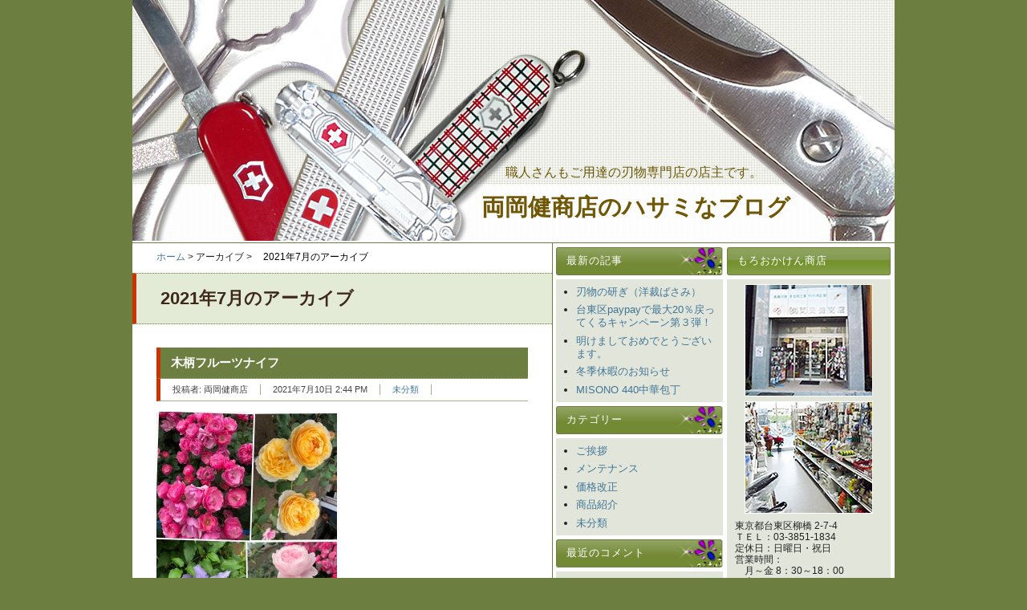

--- FILE ---
content_type: text/html; charset=UTF-8
request_url: http://www.guidenet.jp/shopblog/404m/2021/07
body_size: 32183
content:
<?xml version="1.0" encoding="UTF-8" ?>
<!DOCTYPE html PUBLIC "-//W3C//DTD XHTML 1.0 Strict//EN" "http://www.w3.org/TR/xhtml1/DTD/xhtml1-strict.dtd">
<html xmlns="http://www.w3.org/1999/xhtml" lang="ja" xml:lang="ja">
<head profile="http://purl.org/net/ns/metaprof">
	<meta http-equiv="Content-Type" content="text/html; charset=UTF-8" />
	<meta http-equiv="Content-Script-Type" content="text/javascript" />
	<meta name="author" content="両岡健商店のハサミなブログ" />
	<link rel="alternate" type="application/rss+xml" href="http://www.guidenet.jp/shopblog/404m/feed" title="RSS 2.0" />
	<link rel="alternate" type="application/atom+xml" href="http://www.guidenet.jp/shopblog/404m/feed/atom" title="Atom cite contents" />
	<link rel="pingback" href="http://www.guidenet.jp/shopblog/404m/xmlrpc.php" />
<link rel='stylesheet' id='vicuna-import.css-css'  href='http://www.guidenet.jp/shopblog/404m/wp-content/themes/wp.vicuna/skins/style-vega/import.css?ver=3.0.1' type='text/css' media='all' />
<link rel='stylesheet' id='vicuna-layouts.css-css'  href='http://www.guidenet.jp/shopblog/404m/wp-content/themes/wp.vicuna/skins/style-vega/layouts.css?ver=3.0.1' type='text/css' media='all' />
<link rel='stylesheet' id='vicuna-core.css-css'  href='http://www.guidenet.jp/shopblog/404m/wp-content/themes/wp.vicuna/skins/style-vega/core.css?ver=3.0.1' type='text/css' media='all' />
<link rel='stylesheet' id='vicuna-css'  href='http://www.guidenet.jp/shopblog/404m/wp-content/themes/theme_for_404m/style.css?ver=3.0.1' type='text/css' media='all' />
<link rel='stylesheet' id='jquery.lightbox.min.css-css'  href='http://www.guidenet.jp/shopblog/404m/wp-content/plugins/wp-jquery-lightbox/styles/lightbox.min.css?ver=1.4' type='text/css' media='all' />
<link rel='stylesheet' id='wp-pagenavi-css'  href='http://www.guidenet.jp/shopblog/404m/wp-content/plugins/wp-pagenavi/pagenavi-css.css?ver=2.70' type='text/css' media='all' />
<script type='text/javascript' src='http://www.guidenet.jp/shopblog/404m/wp-includes/js/jquery/jquery.js?ver=1.4.2'></script>
<link rel="EditURI" type="application/rsd+xml" title="RSD" href="http://www.guidenet.jp/shopblog/404m/xmlrpc.php?rsd" />
<link rel="wlwmanifest" type="application/wlwmanifest+xml" href="http://www.guidenet.jp/shopblog/404m/wp-includes/wlwmanifest.xml" /> 
<link rel='index' title='両岡健商店のハサミなブログ' href='http://www.guidenet.jp/shopblog/404m' />
<meta name="generator" content="WordPress 3.0.1" />

<!-- All in One SEO Pack 1.6.13.3 by Michael Torbert of Semper Fi Web Design[,] -->
<meta name="robots" content="noindex,follow" />
<link rel="canonical" href="http://www.guidenet.jp/shopblog/404m/2021/07" />
<!-- /all in one seo pack -->

<!-- Protected by WP-SpamFree v2.1.1.1 :: JS BEGIN -->
<script type="text/javascript" src="http://www.guidenet.jp/shopblog/404m/wp-content/plugins/wp-spamfree/js/wpsf-js.php"></script> 
<!-- Protected by WP-SpamFree v2.1.1.1 :: JS END -->

	<meta name="description" content="職人さんもご用達の刃物専門店の店主です。" />
	<link rel="start" href="http://www.guidenet.jp/shopblog/404m" title="両岡健商店のハサミなブログ Home" />
	<style type="text/css">.recentcomments a{display:inline !important;padding:0 !important;margin:0 !important;}</style>
	<title>2021年7月のアーカイブ - 両岡健商店のハサミなブログ</title>
</head>
<body class="dateBasedArchive multi2 eye-h f950">
<script type="text/javascript"> 
var gaJsHost = (("https:" == document.location.protocol) ? "https://ssl." : "http://www.");
document.write(unescape("%3Cscript src='" + gaJsHost + "google-analytics.com/ga.js' type='text/javascript'%3E%3C/script%3E"));
</script>
<script type="text/javascript"> 
var pageTracker = _gat._getTracker("UA-2779115-1");
pageTracker._setDomainName(".guidenet.jp");
pageTracker._initData();
pageTracker._trackPageview();
</script>
<div id="header">
	<p class="siteName"><a href="http://www.guidenet.jp/shopblog/404m" title="両岡健商店のハサミなブログ Indexへ戻る">両岡健商店のハサミなブログ</a></p>
	<p class="description">職人さんもご用達の刃物専門店の店主です。</p>	</div>
<div id="content">
	<div id="main">
		<p class="topicPath"><a href="http://www.guidenet.jp/shopblog/404m">ホーム</a> &gt; アーカイブ &gt; <span class="current">2021年7月のアーカイブ</span></p>
		<h1>2021年7月のアーカイブ</h1>
		<div class="section entry" id="entry4024">
			<h2><a href="http://www.guidenet.jp/shopblog/404m/2021/07/10/?p=4024">木柄フルーツナイフ</a></h2>
			<ul class="info">
				<li class="author">投稿者: <span class="name">両岡健商店</span></li>				<li class="date">2021年7月10日 2:44 PM</li>
				<li class="category"><a href="http://www.guidenet.jp/shopblog/404m/category/%e6%9c%aa%e5%88%86%e9%a1%9e" title="未分類 の投稿をすべて表示" rel="category tag">未分類</a></li>
											</ul>
			<div class="textBody">
<p><a href="http://www.guidenet.jp/shopblog/404m/files/2021/07/IMG_7890.jpg" rel="lightbox[4024]"><img class="alignnone size-medium wp-image-4025" src="http://www.guidenet.jp/shopblog/404m/files/2021/07/IMG_7890-225x300.jpg" alt="" width="225" height="300" /></a></p>
<p>線状降水帯などで各地に被害が出ていますが</p>
<p>皆様、体調にお気を付けくださいね<img src="http://www.guidenet.jp/shopblog/404m/wp-includes/images/smilies/rain.gif" alt="rain.gif" /></p>
<p>今日も場所によっては蒸し暑いので</p>
<p>水分摂取をしっかり<img src="http://www.guidenet.jp/shopblog/404m/wp-includes/images/smilies/sign03.gif" alt="sign03.gif" /></p>
<p><br class="spacer_" /></p>
<p><span style="color: #ff6600">＊＊＊＊＊＊＊＊＊＊＊＊＊＊＊＊＊＊＊＊＊＊＊＊＊</span></p>
<p><br class="spacer_" /></p>
<p>近年、木材の不足でいろいろな商品がなくなり始めています。</p>
<p><a href="http://www.guidenet.jp/shopblog/404m/files/2021/07/果物ナイフ.jpg" rel="lightbox[4024]"><img class="alignnone size-medium wp-image-4027" src="http://www.guidenet.jp/shopblog/404m/files/2021/07/果物ナイフ-300x225.jpg" alt="" width="300" height="225" /></a></p>
<p>この果物ナイフもその中のひとつ<img src="http://www.guidenet.jp/shopblog/404m/wp-content/plugins/tinymce-advanced/mce/emoji/img/up.gif" border="0" alt="up" /></p>
<p>最後に仕入れた数本しかありません。</p>
<p>切れ味もいいので残念の一言です<img src="http://www.guidenet.jp/shopblog/404m/wp-includes/images/smilies/icon_cry.gif" alt="icon_cry.gif" /></p>
<p><br class="spacer_" /></p>
<p><br class="spacer_" /></p>
			</div>
			<ul class="reaction">
				<li class="comment"><a href="http://www.guidenet.jp/shopblog/404m/2021/07/10/?p=4024#comments" title="木柄フルーツナイフ へのコメント" rel="nofollow">コメント</a>: <span class="count">0</span></li>
				<li class="trackback"><a href="http://www.guidenet.jp/shopblog/404m/2021/07/10/?p=4024#trackback" title="木柄フルーツナイフ へのトラックバック" rel="nofollow">トラックバック</a>: <span class="count">0</span></li>
			</ul>
		</div>
		<div class="section entry" id="entry4011">
			<h2><a href="http://www.guidenet.jp/shopblog/404m/2021/07/09/?p=4011">生花鋸</a></h2>
			<ul class="info">
				<li class="author">投稿者: <span class="name">両岡健商店</span></li>				<li class="date">2021年7月9日 4:14 PM</li>
				<li class="category"><a href="http://www.guidenet.jp/shopblog/404m/category/%e6%9c%aa%e5%88%86%e9%a1%9e" title="未分類 の投稿をすべて表示" rel="category tag">未分類</a></li>
											</ul>
			<div class="textBody">
<p>大雨警報で各地のが相次いでいます。</p>
<p>明日は気温上昇、熱中症の情報も注意です<img src="http://www.guidenet.jp/shopblog/404m/wp-content/plugins/tinymce-advanced/mce/emoji/img/sweat01.gif" border="0" alt="sweat01" /></p>
<p><br class="spacer_" /></p>
<p><a href="http://www.guidenet.jp/shopblog/404m/files/2021/07/IMG_78611.jpg" rel="lightbox[4011]"><img class="alignnone size-medium wp-image-4014" src="http://www.guidenet.jp/shopblog/404m/files/2021/07/IMG_78611-e1625813906226-225x300.jpg" alt="" width="225" height="300" /></a></p>
<p><br class="spacer_" /></p>
<p><span style="color: #ff6600">＊＊＊＊＊＊＊＊＊＊＊＊＊＊＊＊＊＊＊＊＊＊＊＊＊＊＊＊</span></p>
<p><span style="color: #ff6600"><br />
</span></p>
<p><a href="http://www.guidenet.jp/shopblog/404m/files/2021/07/IMG_7705.jpg" rel="lightbox[4011]"><img class="alignnone size-medium wp-image-4015" src="http://www.guidenet.jp/shopblog/404m/files/2021/07/IMG_7705-e1625814039664-225x300.jpg" alt="" width="225" height="300" /></a></p>
<p>今日は小ぶりな生け花鋸です<img src="http://www.guidenet.jp/shopblog/404m/wp-content/plugins/tinymce-advanced/mce/emoji/img/sign01.gif" border="0" alt="sign01" /></p>
<p>かなりの年代物です。</p>
<p><br class="spacer_" /></p>
<p><br class="spacer_" /></p>
<p><a href="http://www.guidenet.jp/shopblog/404m/files/2021/07/IMG_7706.jpg" rel="lightbox[4011]"><img class="alignnone size-medium wp-image-4016" src="http://www.guidenet.jp/shopblog/404m/files/2021/07/IMG_7706-e1625814182440-225x300.jpg" alt="" width="225" height="300" /></a></p>
<p>今はもちろん製造されていません<img src="http://www.guidenet.jp/shopblog/404m/wp-content/plugins/tinymce-advanced/mce/emoji/img/sign05.gif" border="0" alt="sign05" /></p>
<p>本体が金属製も珍しいですね<img src="http://www.guidenet.jp/shopblog/404m/wp-content/plugins/tinymce-advanced/mce/emoji/img/shine.gif" border="0" alt="shine" /></p>
<p><br class="spacer_" /></p>
<p><a href="http://www.guidenet.jp/shopblog/404m/files/2021/07/IMG_77071.jpg" rel="lightbox[4011]"><img class="alignnone size-medium wp-image-4018" src="http://www.guidenet.jp/shopblog/404m/files/2021/07/IMG_77071-e1625814237889-225x300.jpg" alt="" width="225" height="300" /></a></p>
<p>全長が３０センチ弱なので使いやすく持ち運びに</p>
<p>便利です！</p>
<p><br class="spacer_" /></p>
<p>懐かしい　一品です<img src="http://www.guidenet.jp/shopblog/404m/wp-includes/images/smilies/lovely.gif" alt="lovely.gif" /></p>
<p><br class="spacer_" /></p>
			</div>
			<ul class="reaction">
				<li class="comment"><a href="http://www.guidenet.jp/shopblog/404m/2021/07/09/?p=4011#comments" title="生花鋸 へのコメント" rel="nofollow">コメント</a>: <span class="count">0</span></li>
				<li class="trackback"><a href="http://www.guidenet.jp/shopblog/404m/2021/07/09/?p=4011#trackback" title="生花鋸 へのトラックバック" rel="nofollow">トラックバック</a>: <span class="count">0</span></li>
			</ul>
		</div>


		<p class="topicPath"><a href="http://www.guidenet.jp/shopblog/404m">ホーム</a> &gt; アーカイブ &gt; <span class="current">2021年7月のアーカイブ</span></p>
	</div><!-- end main-->

<div id="utilities">
	<dl class="navi">
		<dt>		最新の記事</dt>
<dd class="%s">		<ul>
				<li><a href="http://www.guidenet.jp/shopblog/404m/2025/04/23/?p=4324" title="刃物の研ぎ（洋裁ばさみ）">刃物の研ぎ（洋裁ばさみ）</a></li>
				<li><a href="http://www.guidenet.jp/shopblog/404m/2024/02/01/?p=4310" title="台東区paypayで最大20％戻ってくるキャンペーン第３弾！">台東区paypayで最大20％戻ってくるキャンペーン第３弾！</a></li>
				<li><a href="http://www.guidenet.jp/shopblog/404m/2024/01/05/?p=4304" title="明けましておめでとうございます。">明けましておめでとうございます。</a></li>
				<li><a href="http://www.guidenet.jp/shopblog/404m/2023/12/28/?p=4299" title="冬季休暇のお知らせ">冬季休暇のお知らせ</a></li>
				<li><a href="http://www.guidenet.jp/shopblog/404m/2023/09/01/?p=4285" title="MISONO 440中華包丁">MISONO 440中華包丁</a></li>
				</ul>
		</dd>
<dt>カテゴリー</dt>
<dd class="%s">		<ul>
	<li class="cat-item cat-item-4"><a href="http://www.guidenet.jp/shopblog/404m/category/%e3%81%94%e6%8c%a8%e6%8b%b6" title="ご挨拶 に含まれる投稿をすべて表示">ご挨拶</a>
</li>
	<li class="cat-item cat-item-6"><a href="http://www.guidenet.jp/shopblog/404m/category/%e3%83%a1%e3%83%b3%e3%83%86%e3%83%8a%e3%83%b3%e3%82%b9" title="メンテナンス に含まれる投稿をすべて表示">メンテナンス</a>
</li>
	<li class="cat-item cat-item-7"><a href="http://www.guidenet.jp/shopblog/404m/category/%e4%be%a1%e6%a0%bc%e6%94%b9%e6%ad%a3" title="価格改正 に含まれる投稿をすべて表示">価格改正</a>
</li>
	<li class="cat-item cat-item-5"><a href="http://www.guidenet.jp/shopblog/404m/category/%e5%95%86%e5%93%81%e7%b4%b9%e4%bb%8b" title="商品紹介 に含まれる投稿をすべて表示">商品紹介</a>
</li>
	<li class="cat-item cat-item-1"><a href="http://www.guidenet.jp/shopblog/404m/category/%e6%9c%aa%e5%88%86%e9%a1%9e" title="未分類 に含まれる投稿をすべて表示">未分類</a>
</li>
		</ul>
</dd>
<dt>最近のコメント</dt>
<dd class="%s"><ul id="recentcomments"><li class="recentcomments"><a href="http://www.guidenet.jp/shopblog/404m/2018/06/25/?p=3114#comment-20">コニシボンド値上がり（2018.7.21～）</a> に 両岡健商店 より</li><li class="recentcomments"><a href="http://www.guidenet.jp/shopblog/404m/2014/04/15/?p=509#comment-14">ハイクラス・シルバー洋裁鋏</a> に 両岡健商店 より</li><li class="recentcomments"><a href="http://www.guidenet.jp/shopblog/404m/2014/04/15/?p=509#comment-11">ハイクラス・シルバー洋裁鋏</a> に 吉田　圭吾 より</li><li class="recentcomments"><a href="http://www.guidenet.jp/shopblog/404m/2014/04/15/?p=509#comment-10">ハイクラス・シルバー洋裁鋏</a> に オオスカ より</li><li class="recentcomments"><a href="http://www.guidenet.jp/shopblog/404m/2014/04/15/?p=509#comment-9">ハイクラス・シルバー洋裁鋏</a> に 阿部　富士子 より</li></ul></dd>
<dt>過去の記事</dt>
<dd class="%s">		<ul>
			<li><a href='http://www.guidenet.jp/shopblog/404m/2025/04' title='2025年4月'>2025年4月</a>&nbsp;(1)</li>
	<li><a href='http://www.guidenet.jp/shopblog/404m/2024/02' title='2024年2月'>2024年2月</a>&nbsp;(1)</li>
	<li><a href='http://www.guidenet.jp/shopblog/404m/2024/01' title='2024年1月'>2024年1月</a>&nbsp;(1)</li>
	<li><a href='http://www.guidenet.jp/shopblog/404m/2023/12' title='2023年12月'>2023年12月</a>&nbsp;(1)</li>
	<li><a href='http://www.guidenet.jp/shopblog/404m/2023/09' title='2023年9月'>2023年9月</a>&nbsp;(1)</li>
	<li><a href='http://www.guidenet.jp/shopblog/404m/2023/08' title='2023年8月'>2023年8月</a>&nbsp;(1)</li>
	<li><a href='http://www.guidenet.jp/shopblog/404m/2023/05' title='2023年5月'>2023年5月</a>&nbsp;(1)</li>
	<li><a href='http://www.guidenet.jp/shopblog/404m/2023/01' title='2023年1月'>2023年1月</a>&nbsp;(1)</li>
	<li><a href='http://www.guidenet.jp/shopblog/404m/2022/12' title='2022年12月'>2022年12月</a>&nbsp;(2)</li>
	<li><a href='http://www.guidenet.jp/shopblog/404m/2022/11' title='2022年11月'>2022年11月</a>&nbsp;(1)</li>
	<li><a href='http://www.guidenet.jp/shopblog/404m/2022/10' title='2022年10月'>2022年10月</a>&nbsp;(2)</li>
	<li><a href='http://www.guidenet.jp/shopblog/404m/2022/08' title='2022年8月'>2022年8月</a>&nbsp;(2)</li>
	<li><a href='http://www.guidenet.jp/shopblog/404m/2022/04' title='2022年4月'>2022年4月</a>&nbsp;(3)</li>
	<li><a href='http://www.guidenet.jp/shopblog/404m/2022/03' title='2022年3月'>2022年3月</a>&nbsp;(7)</li>
	<li><a href='http://www.guidenet.jp/shopblog/404m/2022/01' title='2022年1月'>2022年1月</a>&nbsp;(1)</li>
	<li><a href='http://www.guidenet.jp/shopblog/404m/2021/12' title='2021年12月'>2021年12月</a>&nbsp;(1)</li>
	<li><a href='http://www.guidenet.jp/shopblog/404m/2021/10' title='2021年10月'>2021年10月</a>&nbsp;(1)</li>
	<li><a href='http://www.guidenet.jp/shopblog/404m/2021/08' title='2021年8月'>2021年8月</a>&nbsp;(1)</li>
	<li><a href='http://www.guidenet.jp/shopblog/404m/2021/07' title='2021年7月'>2021年7月</a>&nbsp;(2)</li>
	<li><a href='http://www.guidenet.jp/shopblog/404m/2021/04' title='2021年4月'>2021年4月</a>&nbsp;(1)</li>
	<li><a href='http://www.guidenet.jp/shopblog/404m/2021/01' title='2021年1月'>2021年1月</a>&nbsp;(1)</li>
	<li><a href='http://www.guidenet.jp/shopblog/404m/2020/12' title='2020年12月'>2020年12月</a>&nbsp;(1)</li>
	<li><a href='http://www.guidenet.jp/shopblog/404m/2020/11' title='2020年11月'>2020年11月</a>&nbsp;(1)</li>
	<li><a href='http://www.guidenet.jp/shopblog/404m/2020/08' title='2020年8月'>2020年8月</a>&nbsp;(1)</li>
	<li><a href='http://www.guidenet.jp/shopblog/404m/2020/03' title='2020年3月'>2020年3月</a>&nbsp;(2)</li>
	<li><a href='http://www.guidenet.jp/shopblog/404m/2020/02' title='2020年2月'>2020年2月</a>&nbsp;(2)</li>
	<li><a href='http://www.guidenet.jp/shopblog/404m/2020/01' title='2020年1月'>2020年1月</a>&nbsp;(1)</li>
	<li><a href='http://www.guidenet.jp/shopblog/404m/2019/12' title='2019年12月'>2019年12月</a>&nbsp;(1)</li>
	<li><a href='http://www.guidenet.jp/shopblog/404m/2019/11' title='2019年11月'>2019年11月</a>&nbsp;(1)</li>
	<li><a href='http://www.guidenet.jp/shopblog/404m/2019/10' title='2019年10月'>2019年10月</a>&nbsp;(1)</li>
	<li><a href='http://www.guidenet.jp/shopblog/404m/2019/09' title='2019年9月'>2019年9月</a>&nbsp;(3)</li>
	<li><a href='http://www.guidenet.jp/shopblog/404m/2019/08' title='2019年8月'>2019年8月</a>&nbsp;(2)</li>
	<li><a href='http://www.guidenet.jp/shopblog/404m/2019/07' title='2019年7月'>2019年7月</a>&nbsp;(4)</li>
	<li><a href='http://www.guidenet.jp/shopblog/404m/2019/06' title='2019年6月'>2019年6月</a>&nbsp;(1)</li>
	<li><a href='http://www.guidenet.jp/shopblog/404m/2019/05' title='2019年5月'>2019年5月</a>&nbsp;(1)</li>
	<li><a href='http://www.guidenet.jp/shopblog/404m/2019/04' title='2019年4月'>2019年4月</a>&nbsp;(4)</li>
	<li><a href='http://www.guidenet.jp/shopblog/404m/2019/03' title='2019年3月'>2019年3月</a>&nbsp;(3)</li>
	<li><a href='http://www.guidenet.jp/shopblog/404m/2019/02' title='2019年2月'>2019年2月</a>&nbsp;(5)</li>
	<li><a href='http://www.guidenet.jp/shopblog/404m/2019/01' title='2019年1月'>2019年1月</a>&nbsp;(2)</li>
	<li><a href='http://www.guidenet.jp/shopblog/404m/2018/12' title='2018年12月'>2018年12月</a>&nbsp;(2)</li>
	<li><a href='http://www.guidenet.jp/shopblog/404m/2018/11' title='2018年11月'>2018年11月</a>&nbsp;(6)</li>
	<li><a href='http://www.guidenet.jp/shopblog/404m/2018/10' title='2018年10月'>2018年10月</a>&nbsp;(8)</li>
	<li><a href='http://www.guidenet.jp/shopblog/404m/2018/09' title='2018年9月'>2018年9月</a>&nbsp;(5)</li>
	<li><a href='http://www.guidenet.jp/shopblog/404m/2018/08' title='2018年8月'>2018年8月</a>&nbsp;(8)</li>
	<li><a href='http://www.guidenet.jp/shopblog/404m/2018/07' title='2018年7月'>2018年7月</a>&nbsp;(2)</li>
	<li><a href='http://www.guidenet.jp/shopblog/404m/2018/06' title='2018年6月'>2018年6月</a>&nbsp;(8)</li>
	<li><a href='http://www.guidenet.jp/shopblog/404m/2018/05' title='2018年5月'>2018年5月</a>&nbsp;(4)</li>
	<li><a href='http://www.guidenet.jp/shopblog/404m/2018/04' title='2018年4月'>2018年4月</a>&nbsp;(8)</li>
	<li><a href='http://www.guidenet.jp/shopblog/404m/2018/03' title='2018年3月'>2018年3月</a>&nbsp;(10)</li>
	<li><a href='http://www.guidenet.jp/shopblog/404m/2018/02' title='2018年2月'>2018年2月</a>&nbsp;(14)</li>
	<li><a href='http://www.guidenet.jp/shopblog/404m/2018/01' title='2018年1月'>2018年1月</a>&nbsp;(4)</li>
	<li><a href='http://www.guidenet.jp/shopblog/404m/2017/12' title='2017年12月'>2017年12月</a>&nbsp;(4)</li>
	<li><a href='http://www.guidenet.jp/shopblog/404m/2017/11' title='2017年11月'>2017年11月</a>&nbsp;(14)</li>
	<li><a href='http://www.guidenet.jp/shopblog/404m/2017/10' title='2017年10月'>2017年10月</a>&nbsp;(8)</li>
	<li><a href='http://www.guidenet.jp/shopblog/404m/2017/09' title='2017年9月'>2017年9月</a>&nbsp;(4)</li>
	<li><a href='http://www.guidenet.jp/shopblog/404m/2017/08' title='2017年8月'>2017年8月</a>&nbsp;(1)</li>
	<li><a href='http://www.guidenet.jp/shopblog/404m/2017/07' title='2017年7月'>2017年7月</a>&nbsp;(4)</li>
	<li><a href='http://www.guidenet.jp/shopblog/404m/2017/06' title='2017年6月'>2017年6月</a>&nbsp;(6)</li>
	<li><a href='http://www.guidenet.jp/shopblog/404m/2017/05' title='2017年5月'>2017年5月</a>&nbsp;(9)</li>
	<li><a href='http://www.guidenet.jp/shopblog/404m/2017/04' title='2017年4月'>2017年4月</a>&nbsp;(10)</li>
	<li><a href='http://www.guidenet.jp/shopblog/404m/2017/03' title='2017年3月'>2017年3月</a>&nbsp;(15)</li>
	<li><a href='http://www.guidenet.jp/shopblog/404m/2017/02' title='2017年2月'>2017年2月</a>&nbsp;(10)</li>
	<li><a href='http://www.guidenet.jp/shopblog/404m/2017/01' title='2017年1月'>2017年1月</a>&nbsp;(5)</li>
	<li><a href='http://www.guidenet.jp/shopblog/404m/2016/12' title='2016年12月'>2016年12月</a>&nbsp;(8)</li>
	<li><a href='http://www.guidenet.jp/shopblog/404m/2016/11' title='2016年11月'>2016年11月</a>&nbsp;(7)</li>
	<li><a href='http://www.guidenet.jp/shopblog/404m/2016/10' title='2016年10月'>2016年10月</a>&nbsp;(1)</li>
	<li><a href='http://www.guidenet.jp/shopblog/404m/2016/09' title='2016年9月'>2016年9月</a>&nbsp;(1)</li>
	<li><a href='http://www.guidenet.jp/shopblog/404m/2016/08' title='2016年8月'>2016年8月</a>&nbsp;(2)</li>
	<li><a href='http://www.guidenet.jp/shopblog/404m/2016/07' title='2016年7月'>2016年7月</a>&nbsp;(3)</li>
	<li><a href='http://www.guidenet.jp/shopblog/404m/2016/06' title='2016年6月'>2016年6月</a>&nbsp;(11)</li>
	<li><a href='http://www.guidenet.jp/shopblog/404m/2016/05' title='2016年5月'>2016年5月</a>&nbsp;(3)</li>
	<li><a href='http://www.guidenet.jp/shopblog/404m/2016/04' title='2016年4月'>2016年4月</a>&nbsp;(1)</li>
	<li><a href='http://www.guidenet.jp/shopblog/404m/2016/03' title='2016年3月'>2016年3月</a>&nbsp;(9)</li>
	<li><a href='http://www.guidenet.jp/shopblog/404m/2016/02' title='2016年2月'>2016年2月</a>&nbsp;(2)</li>
	<li><a href='http://www.guidenet.jp/shopblog/404m/2016/01' title='2016年1月'>2016年1月</a>&nbsp;(1)</li>
	<li><a href='http://www.guidenet.jp/shopblog/404m/2015/12' title='2015年12月'>2015年12月</a>&nbsp;(1)</li>
	<li><a href='http://www.guidenet.jp/shopblog/404m/2015/10' title='2015年10月'>2015年10月</a>&nbsp;(1)</li>
	<li><a href='http://www.guidenet.jp/shopblog/404m/2015/09' title='2015年9月'>2015年9月</a>&nbsp;(1)</li>
	<li><a href='http://www.guidenet.jp/shopblog/404m/2015/08' title='2015年8月'>2015年8月</a>&nbsp;(3)</li>
	<li><a href='http://www.guidenet.jp/shopblog/404m/2015/06' title='2015年6月'>2015年6月</a>&nbsp;(2)</li>
	<li><a href='http://www.guidenet.jp/shopblog/404m/2015/05' title='2015年5月'>2015年5月</a>&nbsp;(3)</li>
	<li><a href='http://www.guidenet.jp/shopblog/404m/2015/04' title='2015年4月'>2015年4月</a>&nbsp;(1)</li>
	<li><a href='http://www.guidenet.jp/shopblog/404m/2015/03' title='2015年3月'>2015年3月</a>&nbsp;(2)</li>
	<li><a href='http://www.guidenet.jp/shopblog/404m/2015/01' title='2015年1月'>2015年1月</a>&nbsp;(6)</li>
	<li><a href='http://www.guidenet.jp/shopblog/404m/2014/12' title='2014年12月'>2014年12月</a>&nbsp;(2)</li>
	<li><a href='http://www.guidenet.jp/shopblog/404m/2014/11' title='2014年11月'>2014年11月</a>&nbsp;(1)</li>
	<li><a href='http://www.guidenet.jp/shopblog/404m/2014/10' title='2014年10月'>2014年10月</a>&nbsp;(2)</li>
	<li><a href='http://www.guidenet.jp/shopblog/404m/2014/09' title='2014年9月'>2014年9月</a>&nbsp;(1)</li>
	<li><a href='http://www.guidenet.jp/shopblog/404m/2014/08' title='2014年8月'>2014年8月</a>&nbsp;(1)</li>
	<li><a href='http://www.guidenet.jp/shopblog/404m/2014/07' title='2014年7月'>2014年7月</a>&nbsp;(6)</li>
	<li><a href='http://www.guidenet.jp/shopblog/404m/2014/06' title='2014年6月'>2014年6月</a>&nbsp;(4)</li>
	<li><a href='http://www.guidenet.jp/shopblog/404m/2014/05' title='2014年5月'>2014年5月</a>&nbsp;(2)</li>
	<li><a href='http://www.guidenet.jp/shopblog/404m/2014/04' title='2014年4月'>2014年4月</a>&nbsp;(6)</li>
	<li><a href='http://www.guidenet.jp/shopblog/404m/2014/03' title='2014年3月'>2014年3月</a>&nbsp;(2)</li>
	<li><a href='http://www.guidenet.jp/shopblog/404m/2014/02' title='2014年2月'>2014年2月</a>&nbsp;(2)</li>
	<li><a href='http://www.guidenet.jp/shopblog/404m/2014/01' title='2014年1月'>2014年1月</a>&nbsp;(1)</li>
	<li><a href='http://www.guidenet.jp/shopblog/404m/2013/12' title='2013年12月'>2013年12月</a>&nbsp;(2)</li>
	<li><a href='http://www.guidenet.jp/shopblog/404m/2013/11' title='2013年11月'>2013年11月</a>&nbsp;(1)</li>
	<li><a href='http://www.guidenet.jp/shopblog/404m/2013/10' title='2013年10月'>2013年10月</a>&nbsp;(13)</li>
	<li><a href='http://www.guidenet.jp/shopblog/404m/2013/09' title='2013年9月'>2013年9月</a>&nbsp;(7)</li>
	<li><a href='http://www.guidenet.jp/shopblog/404m/2013/08' title='2013年8月'>2013年8月</a>&nbsp;(1)</li>
	<li><a href='http://www.guidenet.jp/shopblog/404m/2013/05' title='2013年5月'>2013年5月</a>&nbsp;(1)</li>
	<li><a href='http://www.guidenet.jp/shopblog/404m/2012/09' title='2012年9月'>2012年9月</a>&nbsp;(1)</li>
	<li><a href='http://www.guidenet.jp/shopblog/404m/2012/07' title='2012年7月'>2012年7月</a>&nbsp;(2)</li>
	<li><a href='http://www.guidenet.jp/shopblog/404m/2012/03' title='2012年3月'>2012年3月</a>&nbsp;(1)</li>
	<li><a href='http://www.guidenet.jp/shopblog/404m/2012/02' title='2012年2月'>2012年2月</a>&nbsp;(1)</li>
	<li><a href='http://www.guidenet.jp/shopblog/404m/2012/01' title='2012年1月'>2012年1月</a>&nbsp;(1)</li>
	<li><a href='http://www.guidenet.jp/shopblog/404m/2011/11' title='2011年11月'>2011年11月</a>&nbsp;(1)</li>
	<li><a href='http://www.guidenet.jp/shopblog/404m/2011/08' title='2011年8月'>2011年8月</a>&nbsp;(2)</li>
	<li><a href='http://www.guidenet.jp/shopblog/404m/2011/07' title='2011年7月'>2011年7月</a>&nbsp;(3)</li>
	<li><a href='http://www.guidenet.jp/shopblog/404m/2011/02' title='2011年2月'>2011年2月</a>&nbsp;(3)</li>
	<li><a href='http://www.guidenet.jp/shopblog/404m/2011/01' title='2011年1月'>2011年1月</a>&nbsp;(1)</li>
		</ul>
</dd>
<dt>カレンダー</dt>
<dd class="calendar"><table class="calendar" cellpadding="0" cellspacing="0" summary="月別カレンダー"><caption><a href="http://www.guidenet.jp/shopblog/404m/2021/04" title="古い" rel="nofollow">&laquo;</a>  2021 年 7月  <a href="http://www.guidenet.jp/shopblog/404m/2025/04" title="新しい" rel="nofollow">&raquo;</a></caption><tr>					<th class="sun" title="Sunday"><span style='color:red'>日</span></th>
					<th class="mon" title="Monday">月</th>
					<th class="tue" title="Tuesday">火</th>
					<th class="wed" title="Wednesday">水</th>
					<th class="thu" title="Thursday">木</th>
					<th class="fri" title="Friday">金</th>
					<th class="sat" title="Saturday"><span style='color:blue'>土</span></th></tr><tr>					<td>&nbsp;</td>
					<td>&nbsp;</td>
					<td>&nbsp;</td>
					<td>&nbsp;</td>
					<td>1</td>
					<td>2</td>
					<td><span style='color:blue'>3</span></td></tr>
<tr>					<td><span style='color:red'>4</span></td>
					<td>5</td>
					<td>6</td>
					<td>7</td>
					<td>8</td>
					<td><a href="http://www.guidenet.jp/shopblog/404m/2021/07/09" title="生花鋸"><span style="text-decoration:underline">9</span></a></td>
					<td><span style='color:blue'><a href="http://www.guidenet.jp/shopblog/404m/2021/07/10" title="木柄フルーツナイフ"><span style="text-decoration:underline">10</span></a></span></td></tr>
<tr>					<td><span style='color:red'>11</span></td>
					<td>12</td>
					<td>13</td>
					<td>14</td>
					<td>15</td>
					<td class="today">16</td>
					<td><span style='color:blue'>17</span></td></tr>
<tr>					<td><span style='color:red'>18</span></td>
					<td><span style='color:red'>19</span></td>
					<td>20</td>
					<td>21</td>
					<td>22</td>
					<td>23</td>
					<td><span style='color:blue'>24</span></td></tr>
<tr>					<td><span style='color:red'>25</span></td>
					<td>26</td>
					<td>27</td>
					<td>28</td>
					<td>29</td>
					<td>30</td>
					<td><span style='color:blue'>31</span></td></tr></table></dd>
<dt>リンク</dt>
<dd class="%s">
	<ul class='xoxo blogroll'>
<li><a href="http://www.guidenet.jp/shop/404m/">両岡健商店詳細情報</a></li>

	</ul>
</dd>

<dt>検索</dt>
<dd class="search">			<form method="get" action="http://www.guidenet.jp/shopblog/404m/">
				<fieldset>
					<legend><label for="searchKeyword">両岡健商店のハサミなブログ内の検索</label></legend>
					<div>
						<input type="text" class="inputField" id="searchKeyword"  name="s" size="10" />
						<input type="submit" class="submit" id="submit" value="Search" />
					</div>
				</fieldset>
			</form>
</dd>
	</dl>
	<dl class="others">
<dt>もろおかけん商店</dt>
<dd class="%s">			<div class="textwidget"><div class="widgetTxt01">

<img src="http://www.guidenet.jp/shopblog/074l/wp-content/themes/theme_for_404m/images/shop_ph01.jpg" alt="店頭" border="0">
<img src="http://www.guidenet.jp/shopblog/074l/wp-content/themes/theme_for_404m/images/shop_ph02.jpg" alt="店内" border="0">
<!--<h3>《 本 店 》</h3>-->
<p>
東京都台東区柳橋 2-7-4<br />
ＴＥＬ：03‐3851‐1834<br />
定休日：日曜日・祝日<br />
営業時間：<br />
　月～金 8：30～18：00<br />
　土 8：30～17：00
</p>

</div></div>
		</dd>
<dt>おすすめ商品</dt>
<dd class="%s">			<div class="textwidget"><div class="widgetTxt02">

<img src="http://www.guidenet.jp/shopblog/404m/wp-content/themes/theme_for_404m/images/reco_01.jpg" alt="喜平ネック・ブレス" border="0"><br />
<img src="http://www.guidenet.jp/shopblog/404m/wp-content/themes/theme_for_404m/images/reco_02.jpg" alt="ネームジュエリー" border="0"><br />
<img src="http://www.guidenet.jp/shopblog/404m/wp-content/themes/theme_for_404m/images/reco_03.jpg" border="0"><br />
<p><a href="http://www.guidenet.jp/shop/404m/">詳細はコチラ　》》</a></p>
</div></div>
		</dd>
	</dl>
</div>
    <p class="return"><a href="#header">ページの上部に戻る</a></p>
</div><!--end content-->
<div id="footer">
    <ul class="support">
        <li>Powered by <a href="http://wordpress.org/">WordPress 3.0.1</a></li>
        <li class="template"><a href="http://vicuna.jp/">vicuna CMS 2.0.3</a> - <a href="http://wp.vicuna.jp/" title="ver.2.0.3">WordPressテーマ名</a></li>
        <li class="skin">Visualized by style-vega</li>
            </ul>
    <address style="color:#FFFFFF;">Copyright &copy; 両岡健商店のハサミなブログ All Rights Reserved.</address>
</div>
<script type='text/javascript' src='http://www.guidenet.jp/shopblog/404m/wp-content/themes/wp.vicuna/js/common.js?ver=3.0.1'></script>
<script type='text/javascript' src='http://www.guidenet.jp/shopblog/404m/wp-content/plugins/wp-jquery-lightbox/jquery.touchwipe.min.js?ver=1.4'></script>
<script type='text/javascript'>
/* <![CDATA[ */
var JQLBSettings = {
	showInfo: "1",
	fitToScreen: "0",
	resizeSpeed: "400",
	displayDownloadLink: "0",
	navbarOnTop: "0",
	resizeCenter: "",
	marginSize: "",
	linkTarget: "_self",
	slideshowSpeed: "4000",
	help: "",
	prevLinkTitle: "前の画像",
	nextLinkTitle: "次の画像",
	closeTitle: "ギャラリーを閉じる",
	image: "画像 ",
	of: "の",
	download: "ダウンロード",
	pause: "(pause slideshow)",
	play: "(play slideshow)"
};
/* ]]> */
</script>
<script type='text/javascript' src='http://www.guidenet.jp/shopblog/404m/wp-content/plugins/wp-jquery-lightbox/jquery.lightbox.min.js?ver=1.4'></script>
</body>
</html>


--- FILE ---
content_type: text/css
request_url: http://www.guidenet.jp/shopblog/404m/wp-content/themes/theme_for_404m/style.css?ver=3.0.1
body_size: 22798
content:
@charset "utf-8";
/*
Theme Name: theme_for_404m
Author: lshort
Template: wp.vicuna
*/

@import url('../wp.vicuna/style.css');

/*  .xxxxxxxx
--------------------------------------- */

/* ************************************************************

	style-vega / layouts.css

*************************************************************** */

/*========================================

	Multi Column Layout - Double sidebar R

	<body class="multi2">

	┏━━┓┏┓┏┓
	┃━━┃┃┃┃┃
	┗━━┛┗┛┗┛

========================================*/

/** 区切り線 **/
body.multi2 div#main {
margin-right: -1px;
border-right: 1px solid #6D7E41;
border-bottom: 1px solid #6D7E41;
float: left;
width: 55%;
	}

/* Utilities
---------------*/

body.multi2 div#utilities {
	float: right;
	clear: right;
	width: 45%;
}

body.multi2 div#utilities dl.navi {
	margin: 0;
	float: left;
	width: 50%;
}

body.multi2 div#utilities dl.navi dt,
body.multi2 div#utilities dl.navi dd {
	margin-right: 0;
}

body.multi2 div#utilities dl.others {
	margin: 0;
	float: left;
	clear: right;
	width: 50%;
	_width: auto; /* for IE6 */
}



/*========================================

	Eye Catch

========================================*/

/* Header - <body class="eye-h">
---------------*/

/** ヘッダ **/

body.eye-h div#header {
	/*
	height: 180px;
	background-image: url(images/eyecatch/image1.png);
	background-repeat: no-repeat;
	*/	
height: 300px;
background-image: url(images/header.jpg);
background-repeat: no-repeat;
	}

body.eye-h div#header p.siteName {
	margin: 0;
	position: absolute;	
top: 245px;
left: 435px;	
	/*top: 35px;
	left: 50px;*/
	}

body.eye-h div#header p.siteName a {
color: #6F5706;
	}

body.eye-h div#header p.description {
margin: 0;
position: absolute;
top: 205px;
left: 465px;
color: #6F5706;
	}

body.eye-h ul#globalNavi {
	width: 100%;
	position: absolute;
	left: 0;
	bottom: 0;
}

/* Header Banner - <body class="eye-hb">
---------------*/

body.eye-hb div#header {
	padding-top: 0;
}

body.eye-hb div#header p.siteName {
	margin: 0;
}

body.eye-hb div#header p.siteName a {
	height: 180px;
	display: block;
	text-indent: -9999px;
	background-image: url(images/eyecatch/image1.png);
	background-repeat: no-repeat;
	overflow: auto;
}

body.eye-hb div#header p.description {
	display: none;
}

/* Content - <body class="eye-c">
---------------*/

body.eye-c div#content {
	padding-top: 180px;
	border-top: none;
	background-image: url(images/eyecatch/image1.png);
	background-repeat: no-repeat;
}

body.eye-c div#utilities dl.navi {
	top: auto;
}

/* Main - <body class="eye-m">
---------------*/

body.eye-m div#content {
	border-top: none;
}

body.eye-m div#main {
	padding-top: 180px;
	background-image: url(images/eyecatch/image1.png);
	background-repeat: no-repeat;
}


/*========================================

	Special Layout set

========================================*/

/* <body class="multi eye-c set1">
---------------*/

body.set1 div#utilities dl.navi {
	top: 0;
}

body.set1 div#content {
	background-position: 180px 0;
}

/* <body class="multi2 eye-c set2">
---------------*/

body.set2 div#utilities {
	position: absolute;
	top: 0;
	right: 0;
}

body.set2 div#utilities dl.navi {
	float: right;
	background-color: #fff;
}

body.set2 div#utilities dl.navi dt,
body.set2 div#utilities dl.navi dd {
	margin-right: 5px;
}

body.set2 div#utilities dl.others {
	margin-top: 180px;
	float: left;
	clear: left;
}

body.set2 div#utilities dl.others dt,
body.set2 div#utilities dl.others dd {
	margin-right: 0;
}

/*========================================

	Others

========================================*/

/* Navi on top <body class="gt">
---------------*/

body.gt div#header {
	padding-top: 30px;
	background-position: left bottom;
}

body.gt ul#globalNavi {
	width: 100%;
	position: absolute;
	top: 0;
	left: 0;
	bottom: auto;
}

/* No Centering - <body class="al">
---------------*/

body.al {
	margin: 0;
	text-align: left;
}

body.al div#header,
body.al div#content,
body.al div#footer {
	margin-left: 0;
	margin-right: 0;
}

/* Fixed 800px - <body class="f800">
---------------*/

body.f800 div#header,
body.f800 div#content,
body.f800 div#footer {
	width: 800px;
}

/* Fixed 850px - <body class="f850">
---------------*/

body.f850 div#header,
body.f850 div#content,
body.f850 div#footer {
	width: 850px;
}

/* Fixed 900px - <body class="f900">
---------------*/

body.f900 div#header,
body.f900 div#content,
body.f900 div#footer {
	width: 900px;
}

/* Fixed 950px - <body class="f950">
---------------*/

body.f950 div#header,
body.f950 div#content,
body.f950 div#footer {
	width: 950px;
}

/* Fixed 1000px - <body class="f1000">
---------------*/

body.f1000 div#header,
body.f1000 div#content,
body.f1000 div#footer {
	width: 1000px;
}




/* ************************************************************

	style-vega / core.cs

*************************************************************** */


/*========================================

  Elements

========================================*/

body {
color: #222;
background-color: #6D7E41; /* 全体の背景色 */
	}

img { border: 0;}

/* Link
---------------*/

a:link {
	color: #417698;
}

a:visited {
	color: #5b8098;
}

a:hover {
	color: #2091da;
}

a:focus,
textarea:focus,
input:focus {
	outline: 1px solid #2091da;
}

/* Text
---------------*/

h1 { /* 個別のタイトル　幅広 */
margin: 0;
padding: 15px 30px;
border-top: 1px dotted #6D7E41;
border-bottom: 1px dotted #6D7E41;
border-left: 5px solid #CC3300;
line-height: 1.5;
font-size: 167%;
color: #3D2819;
background-color: #E3EAD5;
	}

body.mainIndex h1 {
	display: none;
}

h2 {
	margin: 1em 0;
	font-size: 116%;
}

h3 {
	margin-top: 2em;
	padding-bottom: 0.4em;
	border-bottom: 4px solid #eee;
	font-size: 116%;
}

p {
	margin: 1em 0;
}

blockquote {
	margin: 1em 0 1em 20px;
	padding: 8px 10px 5px 40px;
	border: 1px solid #eee;
	color: #95561b;
	background-image: url(images/icon/quote.gif);
	background-repeat: no-repeat;
	background-position: 5px 5px;

	border-radius: 6px;
	-webkit-border-radius: 6px;
	-moz-border-radius: 6px;
}

blockquote  p {
	margin-top: 0.5em;
	margin-bottom: 0.5em;
}

pre {
	padding: 15px 20px;
	border-top: 1px solid #cfe4e8;
	border-left: 1px solid #cfe4e8;
	color: #086dac;
	background-color: #ebf1f2;
	overflow: auto;
	width: 90%;
	_width: 95%; /* for IE6 */
	
	border-radius: 6px;
	-webkit-border-radius: 6px;
	-moz-border-radius: 6px;

}

em {
	font-weight: bold;
	font-style: normal;
}

strong {
	color: #FF3200;
}

/* List
---------------*/

ul,
ol {
	margin: 1em 30px;
	padding: 0;
	list-style-position: outside;
}

ul ul,ul ol,ul ol,ol ol {
	margin: 0.3em 0 0.3em 15px;
}

/* form
---------------*/

form {
	margin: 1em 0;
border: 1px solid #A7B28D;
background-color: #E3EAD5;

	border-radius: 6px;
	-webkit-border-radius: 6px;
	-moz-border-radius: 6px;
	}

fieldset {
	padding: 1px 0;
	border: none;
}

legend {
padding: 5px 10px;
	background-color: #fff;
	}

input,
textarea {
	padding: 0.2em;
	border-width: 1px;
	border-style: solid;
border-color: #A7B28D #E2E5D9 #E2E5D9 #A7B28D;
	background-color: #fff;
	}

input:hover,
textarea:hover {
	border-color: #00a0dd;
}

textarea {
	padding: 0.5em 10px;
}

input.submit {
	padding: 5px 10px;
	border: none;
	font-size: 85%;
	font-weight: bold;
	text-transform: uppercase;
	color: #fff;
	background-color: #01b0f0;
}

input.submit:hover {
	background-color: #000;
}

input.radio {
	border: none;
	background-color: transparent;
	background-image: none;
}

/* Table　カレンダーにも反映される！
---------------*/

table {
	margin: 1em 0;
	border-width: 1px;
	border-style: solid;
	border-color: #BAAC7C #BAAC7C #BAAC7C #BAAC7C;
	background-color: #fff;
	
border-collapse: collapse;
	}

caption {
	padding-bottom: 0.3em;
}

th,
td {
	padding: 0.3em 10px;
/*border-collapse: separate;*/
	border-spacing: 1px;	
	}

th {
	border: 1px solid;
border-color: #6D7E41 #6D7E41 #A7B28D #6D7E41;
/*border-color: #A7B28D;*/
	color: #333;
background-color: #F8F7F2;
	}

td {
border: 1px solid #A7B28D;	
	}

/* Others
---------------*/

hr {
	margin: 1.5em 0;
	border: none;
	border-top: 1px dotted #ccc;
}

/*========================================

  div#header

========================================*/

div#header {
	padding: 1px 0;
	background-color: #fff;
}

/* Website Title
---------------*/

div#header p.siteName {
	margin: 25px 30px 10px;
	line-height: 1;
font-size: 220%;
font-weight: bold;
	
font-family: "ヒラギノ明朝 Pro W3", "ＭＳ 明朝", "細明朝体"
	}

div#header p.siteName a {
	text-decoration: none;
	color: #417698;
}

div#header p.siteName a:hover {
	color: #000;
}

div#header p.description {
	margin: 0 30px 25px;
	font-size: 16px;
}

/* ul#globalNavi
---------------*/

ul#globalNavi {
	margin: 0 0 -1px 0;
	padding: 0;
	line-height: 1;
	background-color: #888;
	list-style-type: none;
}

ul#globalNavi li {
	margin: 0;
	padding: 0;
	float: left;
	/*
	width: 110px;
	*/
	text-align: center;
}

ul#globalNavi li a {
	border-right: 1px solid #666;
	padding: 9px 20px;
	display: block;
	position: relative; /* for IE6 */
	color: #fff;
	background-color: #555;
	text-decoration: none;
}

ul#globalNavi li a:hover,
ul#globalNavi li.current a {
	color: #333;
	background-color: #eee;
}

/*========================================

  div#content

========================================*/

div#content {
padding-bottom: 1px;
border-top: 1px solid #6D7E41; /* ヘッダ下のライン */
background-color: #FFFFFF; /* コンテンツ背景色 */
	}

p.topicPath {
	margin: 0 30px 10px;
	padding-top: 8px;
	line-height: 1.6;
	
font-size: 12px; /* パンクズ */
	}

p.topicPath a {
	text-decoration: none;
}

p.topicPath span.current {
	padding: 1px 10px;
border: 1px solid #FFFFFF; /* パンクズの枠 */
color: #000;
background-color: #FFFFFF; /* パンクズの背景 */
	}

/*=========================
 > div#main
=========================*/

/* > div.entry
---------------*/

div.entry {
	margin: 1em 30px;
	padding: 1px 0;
	_height: 1px; /* for IE6 */
	*min-height: 1px; /* for IE7 */
}

/* body.archives */

body.archives div.entry {
	margin-top: 0;
}

/* Entry Title
---------------*/

/* 記事タイトル */

div.entry h2 {
	/*
	margin-bottom: 0;
	padding: 0.2em 13px 0.4em;
	border-left: 5px solid #666;
	border-bottom: 1px dotted #ccc;
	*/
margin-bottom: 0;
padding: 10px 13px 10px;
border-left: 5px solid #CC3300;
border-bottom: 1px dotted #A7B28D;
	
background-color: #6D7E41;
	}

div.entry h2 a {
	text-decoration: none;
}

div.entry h2 a:link {
	color: #FFFFFF;
	}

div.entry h2 a:visited {
	color: #FFFFFF;
	}

div.entry h2 a:hover {
	color: #CCFF00;
	text-decoration: underline;
	}

/* ul.info
---------------*/

/* 記事投稿情報 */

div.entry ul.info {
margin: 0 0 1em 0;
padding: 0.3em 0;
border-left: 5px solid #CC3300;
border-bottom: 1px solid #A7B28D;
list-style-type: none;
	
background-color: #FFFFFF;
	}

div.entry ul.info li {
	margin: 0.3em 0;
	padding: 0 15px;
border-right: 1px solid #A7B28D;
	color: #444;
	float: left;
	font-size: 85%;
	}

div.entry ul.info li a {
	text-decoration: none;
}

/*body.individual ul.info */

body.individual div.entry ul.info,
body.archives div.entry ul.info {
	margin: 0 -30px 1.5em;
	padding: 0.3em 30px;
border-bottom: 1px solid #A7B28D;
	position: relative;
	top: -1px;
background-color: #FFFFFF; /* 個別記事投稿情報の背景 */
	}

body.individual div.entry ul.info li,
body.archives div.entry ul.info li{
	border-right: none;
border-left: 1px solid #A7B28D; /* 個別記事投稿情報の区切り線 */
	}

/* Text Style
---------------*/

div.textBody p {
	line-height: 1.7;
}

div.textBody h2 {
	margin-top: 2em;
}

div.textBody dl {
	padding: 0.5em 20px;
	border: 1px solid #eee;

	border-radius: 6px;
	-webkit-border-radius: 6px;
	-moz-border-radius: 6px;
}

div.textBody dt {
	margin: 0.7em 0;
	padding-bottom: 0.3em;
	border-bottom: 1px dotted #ccc;
	font-weight: bold;
	color: #0066CC;
}

div.textBody dd {
	margin: 0.5em 0;
}

/* ul.reaction
---------------*/

/* コメント・トラックバック */

div.entry ul.reaction {
	margin: 1em 0;
border-top: 1px solid #A7B28D;
	list-style-type: none;
	}

div.entry ul.reaction li {
	margin: 0 10px 0 0;
	padding: 5px 10px 0 0;
border-right: 1px solid #A7B28D;
	float: left;
	
	font-size: 12px;
	}
div.entry ul.reaction li a {
text-decoration: none;
	}

/* page navi
---------------*/

p.archives {
	margin: 1em 30px;
}

p.return {
	margin: 0 30px;
	padding: 0.7em 0;
	text-align: right;
	clear: both;
}

/* Newer | Older */ /*タブパンクズ*/

ul#flip1 {
	margin: 0 0 0 30px;
	list-style-type: none;
	position: relative;
	top: 1px;
}

ul#flip1 li {
	float: left;
	width: 60px;
	font-size: 92%;
	text-align: center;
	line-height: 1;
}

ul#flip1 li a { /* タブパンクズ */
	margin-right: 2px;
	padding: 4px 0 3px;
border: 1px solid #A7B28D;
border-right: 1px solid #A7B28D;
	border-bottom: none;
	display: block;
	text-decoration: none;
	color: #666;
background-color: #E3EAD5;
	}

ul#flip1 li a:hover {
color: #CC3300;
background-color: #E3EAD5;
	}

ul#flip2 {
	margin: 1em 0;
	padding: 0.8em 15px;
border: 1px solid #A7B28D; /* 記事文章下の枠 */
	list-style-position: inside;
	}

/*=========================
  div#Comments, 
  div#Trackbacks
=========================*/

div#comments,
div#trackback {
	margin: 2em 0;
	_height: 1px; /* for IE6 */
}

div#comments h2,
div#trackback h2 { /* トラックバック・コメントのサブ */
	padding: 0.3em 15px;
	font-size: 116%;
color: #FFFFFF;
background-color: #A7B28D;
	}

div#comments dl.log dt,
div#trackback dl.log dt {
	margin: 0.8em 0 0;
	font-weight: bold;
}

div#comments dl.log dt span.name,
div#trackback dl.log dt span.name {
	color: #2091da;
}

div#comments dl.log dt span.date,
div#trackback dl.log dt span.date {
	margin-left: 10px;
	color: #666;
	font-weight: normal;
}

div#comments dl.log dd,
div#trackback dl.log dd {
	margin: 0;
	padding: 0.8em 0 1em;
	border-bottom: 1px dotted #ddd;
}

div#comments dl.log dd p,
div#trackback dl.log dd p {
	margin: 0;
}

/* Comment form
---------------*/

form.post dl {
	margin: 0.5em 20px;
}

form.post p {
	margin: 1em 20px;
}

form.post dl dt {
	margin: 0.5em 0;
}

form.post dl dd {
	margin: 0;
}

form.post div.action {
	margin: 0.5em 20px 1em;
}

form.post div.action input {
	margin: 0 5px 0 0;
}

form.post textarea {
	width: 80%;
	max-width: 85%;
}

/* Trackback info
---------------*/

div#trackback dl.info {
	padding: 0.8em 15px;
border: 1px solid #A7B28D;
background-color: #F1F2EC;
	}

div#trackback dl.info dd {
	margin: 0.3em 20px;
}

div#trackback dl.info dd.URL {
	margin: 0.5em 0;
	padding: 0.5em 10px;
border-width: 1px;
border-style: solid;
border-color: #A7B28D #E2E5D9 #E2E5D9 #A7B28D;
	/*border-top: 1px solid #DED7BE;*/
	/*border-left: 1px solid #DED7BE;*/
	background-color: #fff;
	color: #01b0f0;
	}

/*=========================
  div#utilities
=========================*/

/* ウィジェット */

div#utilities p {
	margin: 0.2em 10px;
}

div#utilities dl {
	margin: 5px 0;
	padding-bottom: 5px;
}

div#utilities dl dt {
margin: 5px 5px;
padding: 9px 13px 0 13px;
color: #FFFFFF; /* ウィジェットメニュー */
	/*background-color: #000000;*/
	letter-spacing: 1px;
	
height: 26px;
background-image: url(images/widget_01.jpg);
	background-repeat: no-repeat;
	}

div#utilities dl.others dt {
	/*background-color: #004466;*/
	
height: 26px;
background-image: url(images/widget_02.jpg);
	background-repeat: no-repeat;
	}

div#utilities dl dd {
	margin: 0 5px;
	padding: 1px 0;
	
background-color: #E2E5D9; /* ウィジェット背景 */
	}

div#utilities dl dd ul {
	margin: 5px 10px 5px 25px;
}

div#utilities dl dd ul li {
	margin: 0.5em 0;
}

div#utilities dl dd ul li a {
	text-decoration: none;
}

/* Feeds
---------------*/

div#utilities dl dd ul.feed {
	margin-left: 10px;
	list-style-type: none;
	list-style-position: outside;
}

div#utilities dl dd ul.feed li {
	margin-left: 0;
}

div#utilities dl dd ul.feed li a {
	padding-left: 20px;
	background: url(images/icon/icon_feed.gif) no-repeat;
}

/* div#utilities dl dd >  
---------------*/

div#utilities dl dd ul ul {
	margin-left: 15px;
}

div#utilities dl dd dl dt {
	background-color: #ddd!important;
}

div#utilities dl dd form {
	margin: 0;
	padding: 1px 5px;
	border: none;
}

div#utilities dl dd form legend {
	display: none;
}

div#utilities dl dd form input.inputField {
	width: 45%;
}

div#utilities dl dd form input.submit {
	padding: 0.2em 2px;
	font-size: 10px;
}

/*========================================

  div#footer

========================================*/

div#footer {
	padding: 1px 0 1em;
}

div#footer a {
	color: #aaa;
	text-decoration: none;
}

div#footer a:hover {
	color: #fff;
}

div#footer ul {
	margin: 0.7em 0;
	text-align: right;
	color: #ddd;
	font-size: 85%;
}

div#footer ul li {
	margin-left: 5px;
	display: inline;
}

div#footer address {
	text-align: right;
	font-style: normal;
	color: #eee;
}

/*========================================

  Class

========================================*/

/* Headline
---------------*/

dl.headline {
	margin: 0.5em 0;
}

dl.headline dt span.date {
	font-size: 85%;
}

dl.headline dd {
	margin: 0.5em 0 1.2em;
	padding-bottom: 1.2em;
	border-bottom: 3px solid #eee;
}

dl.headline dd ul {
	margin: 0;
	list-style-type: none;
}

dl.headline dd ul li {
	margin: 0.3em 5px 0.3em 0;
	display: inline;
	font-size: 92%;
}

dl.headline dd ul li.textBody {
	display: block;
	font-size: 100%;
}

/* ul.thumb
---------------*/

ul.thumb,
div#utilities ul.thumb {
	margin: 0;
	padding: 0;
	list-style: none;
}

ul.thumb li {
	margin: 0;
	padding: 0;
	float: left;
	width: 33%;
	overflow: hidden;
	font-size: 0;
}

ul.thumb li a img {
	border: none;
	border-left: 1px solid #fff;
	border-bottom: 1px solid #fff;
}

ul.thumb li a:hover img {
	border-bottom: 1px solid #01b0f0;
}

/* Tag cloud
---------------*/

ul.tagCloud {
	margin: 1em 0;
	line-height: 1;
	_height: 1px; /* for IE6 */
	font-family: Arial, Helvetica, sans-serif;
	font-size: 13px;
}

div#utilities dl dd ul.tagCloud {
	margin: 0.2em 10px;
}

ul.tagCloud li {
	margin: 0;
	padding: 0;
	display: inline;
	font-size: 100%;
}

ul.tagCloud li a {
	text-decoration: none;
}

/* Tag level 1 > 6 */

ul.tagCloud li.level1 a {
	font-size: 167%;
	font-weight: bold;
	color: #3e5b71;
}

ul.tagCloud li.level2 a {
	font-size: 136%;
	font-weight: bold;
	color: #668eac;
}

ul.tagCloud li.level3 a {
	font-size: 122%;
	font-weight: bold;
	color: #668eac;
}

ul.tagCloud li.level4 a {
	font-size: 114%;
	color: #87a6be;
}

ul.tagCloud li.level5 a {
	font-size: 92%;
	color: #a7becf;
}

ul.tagCloud li.level6 a {
	font-size: 77%;
	color: #c7d5e0;
}

/* On Mouse */
ul.tagCloud li a:hover {
	color: #000;
}

/* Calendar　カレンダー
---------------*/

table.calendar {
	margin: 0 auto 5px;
	width: 95%;
}

table.calendar th,
table.calendar td {
	padding: 0;
	line-height: 1.8;
	font-size: 85%;
	text-align: center;
}

table.calendar th {
	line-height: 2;
	font-weight: normal;
}

table.calendar th.sat {
	font-weight: bold;
	background-color: #F2EFE5; /* 土曜の背景 */
	}

table.calendar th.sun {
	font-weight: bold;
	background-color: #F2EFE5; /* 日曜の背景 */
	}

table.calendar td {
	color: #888;
	padding: 0;
	width: 14%;
}

table.calendar td a {
	display: block;
	font-weight: bold;
	text-decoration: none;
	color: #2799d1;
}

table.calendar td a:visited {
	color: #333;
	background-color: #FCF3F5;
}

table.calendar td a:hover {
	border-color: #84dafe;
	color: #fff;
	background-color: #2799d1;
}

/* Option
---------------*/

.option {
	margin: 1em 30px;
	padding: 1px 10px;
	border: 1px solid #eee;
}

/* Clearfix
---------------*/

ul#globalNavi,
div#content,
div.entry ul.info,
div.entry div.textBody,
ul.reaction,
ul.thumb,
ul.flip,
body.multi2 div#utilities,
body.multi2-l div#utilities {
	_height: 1px;
	min-height: 1px;
	/*¥*//*/
	height: 1px;
	overflow: hidden;
	/**/
}

ul#globalNavi:after,
div#content:after,
div.entry ul.info:after,
div.entry div.textBody:after,
div.entry ul.reaction:after,
ul.thumb:after,
ul.flip:after,
body.multi2 div#utilities:after,
body.multi2-l div#utilities:after {
	height: 0;
	visibility: hidden;
	content: ".";
	display: block;
	clear: both;
}

.clear {
	display: block;
	clear: both;
}

/* IE6 - なにがあってもカラム落ちを防ぐ
---------------*/

div#main,
div#utilities dl.navi,
div#utilities dl.others {
	_overflow: hidden;
}


/* ************************************************************

	追加

*************************************************************** */

/*  ウィジェット　テキスト01
--------------------------------------- */
.widgetTxt01 {
	padding: 5px 0;
	}
.widgetTxt01 img {
	width: 160px;
	padding: 0 0 2px 22px;
	}
.widgetTxt01 h3 {
	margin: 0;
	padding: 0 10px;
	color: #CC3399;
	font-size: 12px;
	font-weight: bold;
	border: none;	
	}
.widgetTxt01 p {
	padding: 0 0 15px 0;
	font-size: 12px;	
	}

/*  ウィジェット　テキスト02
--------------------------------------- */
.widgetTxt02 {
	padding: 5px 0;
	}
.widgetTxt02 img {
	width: 160px;
	padding: 0 0 2px 22px;
	}
.widgetTxt02 h3 {
	margin: 0;
	padding: 0 10px;
	color: #CC3399;
	font-size: 12px;
	font-weight: bold;
	border: none;	
	}
.widgetTxt02 p {
	padding: 0 0 15px 0;
	font-size: 12px;	
	}
	














--- FILE ---
content_type: text/css
request_url: http://www.guidenet.jp/shopblog/404m/wp-content/themes/wp.vicuna/skins/style-vega/core.css
body_size: 15652
content:
@charset "UTF-8";

/*
Skin Name: Vega Skin - Core Style
Author: vicuna.jp
*/

/* Yahoo fonts.css 2.7.0
http://developer.yahoo.net/yui/license.txt
- Font size Adjustment.
 http://developer.yahoo.com/yui/examples/fonts/fonts-size_source.html
*/ body{font:13px/1.231 arial,helvetica,clean,sans-serif;*font-size:small;*font:x-small;}select,input,button,textarea{font:99% arial,helvetica,clean,sans-serif;}table{font-size:inherit;font:100%;}pre,code,kbd,samp,tt{font-family:monospace;*font-size:108%;line-height:100%;}

/*========================================

  Elements

========================================*/

body {
	color: #222;
	background-color: #666;
}

/* Link
---------------*/

a:link {
	color: #417698;
}

a:visited {
	color: #5b8098;
}

a:hover {
	color: #2091da;
}

a:focus,
textarea:focus,
input:focus {
	outline: 1px solid #2091da;
}

/* Text
---------------*/

h1 {
	margin: 0;
	padding: 15px 30px;
	border-top: 1px solid #eee;
	border-bottom: 1px solid #eee;
	line-height: 1.5;
	font-size: 167%;
	color: #333;
	background-color: #f5f5f5;
}

body.mainIndex h1 {
	display: none;
}

h2 {
	margin: 1em 0;
	font-size: 116%;
}

h3 {
	margin-top: 2em;
	padding-bottom: 0.4em;
	border-bottom: 4px solid #eee;
	font-size: 116%;
}

p {
	margin: 1em 0;
}

blockquote {
	margin: 1em 0 1em 20px;
	padding: 8px 10px 5px 40px;
	border: 1px solid #eee;
	color: #95561b;
	background-image: url(images/icon/quote.gif);
	background-repeat: no-repeat;
	background-position: 5px 5px;

	border-radius: 6px;
	-webkit-border-radius: 6px;
	-moz-border-radius: 6px;
}

blockquote  p {
	margin-top: 0.5em;
	margin-bottom: 0.5em;
}

pre {
	padding: 15px 20px;
	border-top: 1px solid #cfe4e8;
	border-left: 1px solid #cfe4e8;
	color: #086dac;
	background-color: #ebf1f2;
	overflow: auto;
	width: 90%;
	_width: 95%; /* for IE6 */
	
	border-radius: 6px;
	-webkit-border-radius: 6px;
	-moz-border-radius: 6px;

}

em {
	font-weight: bold;
	font-style: normal;
}

strong {
	/* 2011/04/06 削除 */
	/* color: #FF3200; */
	/* 2011/04/06 削除 */
}

/* List
---------------*/

ul,
ol {
	margin: 1em 30px;
	padding: 0;
	list-style-position: outside;
}

ul ul,ul ol,ul ol,ol ol {
	margin: 0.3em 0 0.3em 15px;
}

/* form
---------------*/

form {
	margin: 1em 0;
	border-right: 1px solid #ddd;
	border-bottom: 1px solid #ddd;
	background-color: #f5f5f5;

	border-radius: 6px;
	-webkit-border-radius: 6px;
	-moz-border-radius: 6px;
}

fieldset {
	padding: 1px 0;
	border: none;
}

legend {
	padding: 0 10px;
	background-color: #fff;
}

input,
textarea {
	padding: 0.2em;
	border-width: 1px;
	border-style: solid;
	border-color: #ddd #eee #eee #ddd;
	background-color: #fff;
}

input:hover,
textarea:hover {
	border-color: #00a0dd;
}

textarea {
	padding: 0.5em 10px;
}

input.submit {
	padding: 5px 10px;
	border: none;
	font-size: 85%;
	font-weight: bold;
	text-transform: uppercase;
	color: #fff;
	background-color: #01b0f0;
}

input.submit:hover {
	background-color: #000;
}

input.radio {
	border: none;
	background-color: transparent;
	background-image: none;
}

/* Table
---------------*/

table {
	margin: 1em 0;
	border-width: 1px;
	border-style: solid;
	border-color: #ddd #ccc #ccc #ddd;
	background-color: #fff;
}

caption {
	padding-bottom: 0.3em;
}

th,
td {
	padding: 0.3em 10px;
	border-collapse: separate;
	border-spacing: 1px;
}

th {
	border-right: 1px solid #ddd;
	color: #333;
	background-color: #f5f5f5;
}

td {
	border-right: 1px solid #eee;
	border-top: 1px solid #eee;
}

/* Others
---------------*/

hr {
	margin: 1.5em 0;
	border: none;
	border-top: 1px dotted #ccc;
}

/*========================================

  div#header

========================================*/

div#header {
	padding: 1px 0;
	background-color: #fff;
}

/* Website Title
---------------*/

div#header p.siteName {
	margin: 25px 30px 10px;
	line-height: 1;
	font-size: 144%;
	font-weight: bold;
}

div#header p.siteName a {
	text-decoration: none;
	color: #417698;
}

div#header p.siteName a:hover {
	color: #000;
}

div#header p.description {
	margin: 0 30px 25px;
	font-size: 92%;
}

/* ul#globalNavi
---------------*/

ul#globalNavi {
	margin: 0 0 -1px 0;
	padding: 0;
	line-height: 1;
	background-color: #888;
	list-style-type: none;
}

ul#globalNavi li {
	margin: 0;
	padding: 0;
	float: left;
	/*
	width: 110px;
	*/
	text-align: center;
}

ul#globalNavi li a {
	border-right: 1px solid #666;
	padding: 9px 20px;
	display: block;
	position: relative; /* for IE6 */
	color: #fff;
	background-color: #555;
	text-decoration: none;
}

ul#globalNavi li a:hover,
ul#globalNavi li.current a {
	color: #333;
	background-color: #eee;
}

/*========================================

  div#content

========================================*/

div#content {
	padding-bottom: 1px;
	border-top: 1px solid #eee;
	background-color: #fff;
}

p.topicPath {
	margin: 0 30px 10px;
	padding-top: 8px;
	line-height: 1.6;
}

p.topicPath a {
	text-decoration: none;
}

p.topicPath span.current {
	padding: 1px 10px;
	border: 1px solid #ddd;
	color: #000;
	background-color: #f5f5f5;
}

/*=========================
 > div#main
=========================*/

/* > div.entry
---------------*/

div.entry {
	margin: 1em 30px;
	padding: 1px 0;
	_height: 1px; /* for IE6 */
	*min-height: 1px; /* for IE7 */
}

/* body.archives */

body.archives div.entry {
	margin-top: 0;
}

/* Entry Title
---------------*/

div.entry h2 {
	margin-bottom: 0;
	padding: 0.2em 13px 0.4em;
	border-left: 5px solid #666;
	border-bottom: 1px dotted #ccc;
}

div.entry h2 a {
	text-decoration: none;
}

div.entry h2 a:link {
	color: #333;
}

div.entry h2 a:visited {
	color: #444;
}

div.entry h2 a:hover {
	color: #2091da;
	text-decoration: underline;
}

/* ul.info
---------------*/

div.entry ul.info {
	margin: 0 0 1em 0;
	padding: 0.3em 0;
	border-left: 5px solid #ccc;
	border-bottom: 1px solid #eee;
	list-style-type: none;
	background-color: #f5f5f5;
}

div.entry ul.info li {
	margin: 0.3em 0;
	padding: 0 15px;
	border-right: 1px solid #ddd;
	color: #444;
	float: left;
	font-size: 85%;
}

div.entry ul.info li a {
	text-decoration: none;
}

/*body.individual ul.info */

body.individual div.entry ul.info,
body.archives div.entry ul.info {
	margin: 0 -30px 1.5em;
	padding: 0.3em 30px;
	border-bottom: 1px solid #ddd;
	position: relative;
	top: -1px;
	background-color: #eee;
}

body.individual div.entry ul.info li,
body.archives div.entry ul.info li{
	border-right: none;
	border-left: 1px solid #ccc;
}

/* Text Style
---------------*/

div.textBody p {
	line-height: 1.7;
}

div.textBody h2 {
	margin-top: 2em;
}

div.textBody dl {
	padding: 0.5em 20px;
	border: 1px solid #eee;

	border-radius: 6px;
	-webkit-border-radius: 6px;
	-moz-border-radius: 6px;
}

div.textBody dt {
	margin: 0.7em 0;
	padding-bottom: 0.3em;
	border-bottom: 1px dotted #ccc;
	font-weight: bold;
	color: #0066CC;
}

div.textBody dd {
	margin: 0.5em 0;
}

/* ul.reaction
---------------*/

div.entry ul.reaction {
	margin: 1em 0;
	border-top: 1px solid #eee;
	list-style-type: none;
}

div.entry ul.reaction li {
	margin: 0 10px 0 0;
	padding: 5px 10px 0 0;
	border-right: 1px solid #eee;
	float: left;
}

/* page navi
---------------*/

p.archives {
	margin: 1em 30px;
}

p.return {
	margin: 0 30px;
	padding: 0.7em 0;
	text-align: right;
	clear: both;
}

/* Newer | Older */

ul#flip1 {
	margin: 0 0 0 30px;
	list-style-type: none;
	position: relative;
	top: 1px;
}

ul#flip1 li {
	float: left;
	width: 60px;
	font-size: 92%;
	text-align: center;
	line-height: 1;
}

ul#flip1 li a {
	margin-right: 2px;
	padding: 4px 0 3px;
	border: 1px solid #eee;
	border-right: 1px solid #ddd;
	border-bottom: none;
	display: block;
	text-decoration: none;
	color: #666;
	background-color: #f5f5f5;
}

ul#flip1 li a:hover {
	color: #333;
	background-color: #fff;
}

ul#flip2 {
	margin: 1em 0;
	padding: 0.8em 15px;
	border: 1px solid #eee;
	list-style-position: inside;
}

/*=========================
  div#Comments, 
  div#Trackbacks
=========================*/

div#comments,
div#trackback {
	margin: 2em 0;
	_height: 1px; /* for IE6 */
}

div#comments h2,
div#trackback h2 {
	padding: 0.3em 15px;
	font-size: 116%;
	color: #fff;
	background-color: #999;
}

div#comments dl.log dt,
div#trackback dl.log dt {
	margin: 0.8em 0 0;
	font-weight: bold;
}

div#comments dl.log dt span.name,
div#trackback dl.log dt span.name {
	color: #2091da;
}

div#comments dl.log dt span.date,
div#trackback dl.log dt span.date {
	margin-left: 10px;
	color: #666;
	font-weight: normal;
}

div#comments dl.log dd,
div#trackback dl.log dd {
	margin: 0;
	padding: 0.8em 0 1em;
	border-bottom: 1px dotted #ddd;
}

div#comments dl.log dd p,
div#trackback dl.log dd p {
	margin: 0;
}

/* Comment form
---------------*/

form.post dl {
	margin: 0.5em 20px;
}

form.post p {
	margin: 1em 20px;
}

form.post dl dt {
	margin: 0.5em 0;
}

form.post dl dd {
	margin: 0;
}

form.post div.action {
	margin: 0.5em 20px 1em;
}

form.post div.action input {
	margin: 0 5px 0 0;
}

form.post textarea {
	width: 80%;
	max-width: 85%;
}

/* Trackback info
---------------*/

div#trackback dl.info {
	padding: 0.8em 15px;
	border-right: 1px solid #ddd;
	border-bottom: 1px solid #ddd;
	background-color: #f5f5f5;
}

div#trackback dl.info dd {
	margin: 0.3em 20px;
}

div#trackback dl.info dd.URL {
	margin: 0.5em 0;
	padding: 0.5em 10px;
	border-top: 1px solid #ddd;
	border-left: 1px solid #ddd;
	background-color: #fff;
	color: #01b0f0;
}

/*=========================
  div#utilities
=========================*/

div#utilities p {
	margin: 0.2em 10px;
}

div#utilities dl {
	margin: 5px 0;
	padding-bottom: 5px;
}

div#utilities dl dt {
	margin: 5px 5px;
	padding: 0.4em 13px;
	color: #fff;
	background-color: #777;
	letter-spacing: 1px;
}

div#utilities dl.others dt {
	background-color: #aaa;
}

div#utilities dl dd {
	margin: 0 5px;
	padding: 1px 0;
	background-color: #f5f5f5;
}

div#utilities dl dd ul {
	margin: 5px 10px 5px 25px;
}

div#utilities dl dd ul li {
	margin: 0.5em 0;
}

div#utilities dl dd ul li a {
	text-decoration: none;
}

/* Feeds
---------------*/

div#utilities dl dd ul.feed {
	margin-left: 10px;
	list-style-type: none;
	list-style-position: outside;
}

div#utilities dl dd ul.feed li {
	margin-left: 0;
}

div#utilities dl dd ul.feed li a {
	padding-left: 20px;
	background: url(images/icon/icon_feed.gif) no-repeat;
}

/* div#utilities dl dd >  
---------------*/

div#utilities dl dd ul ul {
	margin-left: 15px;
}

div#utilities dl dd dl dt {
	background-color: #ddd!important;
}

div#utilities dl dd form {
	margin: 0;
	padding: 1px 5px;
	border: none;
}

div#utilities dl dd form legend {
	display: none;
}

div#utilities dl dd form input.inputField {
	width: 45%;
}

div#utilities dl dd form input.submit {
	padding: 0.2em 2px;
	font-size: 10px;
}

/*========================================

  div#footer

========================================*/

div#footer {
	padding: 1px 0 1em;
}

div#footer a {
	color: #aaa;
	text-decoration: none;
}

div#footer a:hover {
	color: #fff;
}

div#footer ul {
	margin: 0.7em 0;
	text-align: right;
	color: #ddd;
	font-size: 85%;
}

div#footer ul li {
	margin-left: 5px;
	display: inline;
}

div#footer address {
	text-align: right;
	font-style: normal;
	color: #eee;
}

/*========================================

  Class

========================================*/

/* Headline
---------------*/

dl.headline {
	margin: 0.5em 0;
}

dl.headline dt span.date {
	font-size: 85%;
}

dl.headline dd {
	margin: 0.5em 0 1.2em;
	padding-bottom: 1.2em;
	border-bottom: 3px solid #eee;
}

dl.headline dd ul {
	margin: 0;
	list-style-type: none;
}

dl.headline dd ul li {
	margin: 0.3em 5px 0.3em 0;
	display: inline;
	font-size: 92%;
}

dl.headline dd ul li.textBody {
	display: block;
	font-size: 100%;
}

/* ul.thumb
---------------*/

ul.thumb,
div#utilities ul.thumb {
	margin: 0;
	padding: 0;
	list-style: none;
}

ul.thumb li {
	margin: 0;
	padding: 0;
	float: left;
	width: 33%;
	overflow: hidden;
	font-size: 0;
}

ul.thumb li a img {
	border: none;
	border-left: 1px solid #fff;
	border-bottom: 1px solid #fff;
}

ul.thumb li a:hover img {
	border-bottom: 1px solid #01b0f0;
}

/* Tag cloud
---------------*/

ul.tagCloud {
	margin: 1em 0;
	line-height: 1;
	_height: 1px; /* for IE6 */
	font-family: Arial, Helvetica, sans-serif;
	font-size: 13px;
}

div#utilities dl dd ul.tagCloud {
	margin: 0.2em 10px;
}

ul.tagCloud li {
	margin: 0;
	padding: 0;
	display: inline;
	font-size: 100%;
}

ul.tagCloud li a {
	text-decoration: none;
}

/* Tag level 1 > 6 */

ul.tagCloud li.level1 a {
	font-size: 167%;
	font-weight: bold;
	color: #3e5b71;
}

ul.tagCloud li.level2 a {
	font-size: 136%;
	font-weight: bold;
	color: #668eac;
}

ul.tagCloud li.level3 a {
	font-size: 122%;
	font-weight: bold;
	color: #668eac;
}

ul.tagCloud li.level4 a {
	font-size: 114%;
	color: #87a6be;
}

ul.tagCloud li.level5 a {
	font-size: 92%;
	color: #a7becf;
}

ul.tagCloud li.level6 a {
	font-size: 77%;
	color: #c7d5e0;
}

/* On Mouse */
ul.tagCloud li a:hover {
	color: #000;
}

/* Calendar
---------------*/

table.calendar {
	margin: 0 auto 5px;
	width: 95%;
}

table.calendar th,
table.calendar td {
	padding: 0;
	line-height: 1.8;
	font-size: 85%;
	text-align: center;
}

table.calendar th {
	line-height: 2;
	font-weight: normal;
}

table.calendar th.sat {
	font-weight: bold;
	background-color: #e5e5e5;
}

table.calendar th.sun {
	font-weight: bold;
	background-color: #e5e5e5;
}

table.calendar td {
	color: #888;
	padding: 0;
	width: 14%;
}

table.calendar td a {
	display: block;
	font-weight: bold;
	text-decoration: none;
	color: #2799d1;
}

table.calendar td a:visited {
	color: #333;
	background-color: #eee;
}

table.calendar td a:hover {
	border-color: #84dafe;
	color: #fff;
	background-color: #2799d1;
}

/* Option
---------------*/

.option {
	margin: 1em 30px;
	padding: 1px 10px;
	border: 1px solid #eee;
}

/* Clearfix
---------------*/

ul#globalNavi,
div#content,
div.entry ul.info,
div.entry div.textBody,
ul.reaction,
ul.thumb,
ul.flip,
body.multi2 div#utilities,
body.multi2-l div#utilities {
	_height: 1px;
	min-height: 1px;
	/*\*//*/
	height: 1px;
	overflow: hidden;
	/**/
}

ul#globalNavi:after,
div#content:after,
div.entry ul.info:after,
div.entry div.textBody:after,
div.entry ul.reaction:after,
ul.thumb:after,
ul.flip:after,
body.multi2 div#utilities:after,
body.multi2-l div#utilities:after {
	height: 0;
	visibility: hidden;
	content: ".";
	display: block;
	clear: both;
}

.clear {
	display: block;
	clear: both;
}

/* IE6 - なにがあってもカラム落ちを防ぐ
---------------*/

div#main,
div#utilities dl.navi,
div#utilities dl.others {
	_overflow: hidden;
}


--- FILE ---
content_type: application/x-javascript
request_url: http://www.guidenet.jp/shopblog/404m/wp-content/plugins/wp-spamfree/js/wpsf-js.php
body_size: 1581
content:

// WP-SpamFree 2.1.1.1 JS Code :: BEGIN

// Cookie Handler :: BEGIN 
function GetCookie( name ) { 
	var start = document.cookie.indexOf( name + '=' ); 
	var len = start + name.length + 1; 
	if ( ( !start ) && ( name != document.cookie.substring( 0, name.length ) ) ) { 
		return null; 
	} 
	if ( start == -1 ) return null; 
	var end = document.cookie.indexOf( ';', len ); 
	if ( end == -1 ) end = document.cookie.length; 
	return unescape( document.cookie.substring( len, end ) ); 
}  
	
function SetCookie( name, value, expires, path, domain, secure ) { 
	var today = new Date(); 
	today.setTime( today.getTime() ); 
	if ( expires ) { 
		expires = expires * 1000 * 60 * 60 * 24; 
	} 
	var expires_date = new Date( today.getTime() + (expires) ); 
	document.cookie = name+'='+escape( value ) + 
		( ( expires ) ? ';expires='+expires_date.toGMTString() : '' ) + //expires.toGMTString() 
		( ( path ) ? ';path=' + path : '' ) + 
		( ( domain ) ? ';domain=' + domain : '' ) + 
		( ( secure ) ? ';secure' : '' ); 
}  
	
function DeleteCookie( name, path, domain ) { 
	if ( getCookie( name ) ) document.cookie = name + '=' + 
			( ( path ) ? ';path=' + path : '') + 
			( ( domain ) ? ';domain=' + domain : '' ) + 
			';expires=Thu, 01-Jan-1970 00:00:01 GMT'; 
} 
// Cookie Handler :: END  

function commentValidation() { 
	SetCookie('vfsmudybFBAdzany','aqptibdhgmfFpfdx','','/');
	SetCookie('SJECT','CKON','','/');
}  

commentValidation();  

// WP-SpamFree 2.1.1.1 JS Code :: END 
